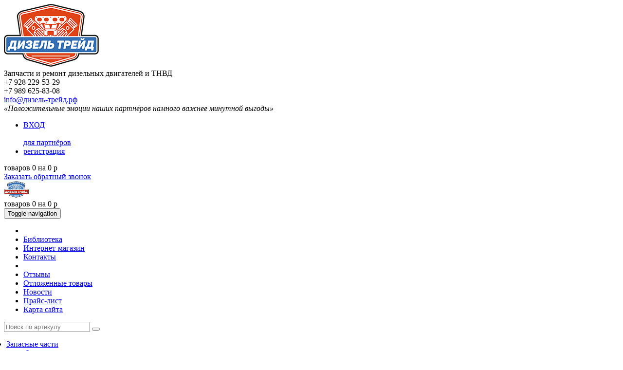

--- FILE ---
content_type: text/html; charset=windows-1251
request_url: http://www.xn----gtbbcbjgmp5cv2j.xn--p1ai/page/kontakty.html
body_size: 9632
content:
<!DOCTYPE html>
<html lang="ru">
    <head>
        <meta charset="windows-1251">
<meta http-equiv="X-UA-Compatible" content="IE=edge">
<meta name="viewport" content="width=device-width, initial-scale=1">
<title>Контакты - Дизель Трейд</title>
<meta name="description" content="Дизель-трейд - запчасти двигателей: распылители, свечи, вкладыши, прокладки, плунжерные пары, поршни, кольца, ТНВД, системы Common Rail, форсунки CR.  BOSCH, HARTRIDGE, DENSO, DELPHI. Оптом и в розницу! Электронные каталоги автозапчастей ALCO, AUTOWELT, B">
<meta name="keywords" content="Delphi ЯМЗ AUTOWELT BOSCH DENSO ZEXEL Autowelt Kolbenschmidt запчасти двигателей автозапчасти запчасти поршни поршневые кольца вкладыши прокладки распылители свечи плунжерные пары ТНВД рядные ТНВД распределительные ТНВД форсунки электронные компоненты упр">
<meta name="copyright" content="Xn----gtbbcbjgmp5cv2j.xn--p1ai">
<meta name="engine-copyright" content="PHPSHOP.RU, PHPShop Enterprise">
<meta name="domen-copyright" content="xn----gtbbcbjgmp5cv2j.xn--p1ai">
<meta content="General" name="rating">
<meta name="ROBOTS" content="ALL">
<meta name="yandex-verification" content="42d2e0849a4f88e1" />
<link rel="apple-touch-icon" href="/apple-touch-icon.png">
<link rel="icon" href="/favicon.ico">
<meta name="yandex-verification" content="dc1c8bf853636a47" />
<!-- Bootstrap -->
<link id="bootstrap_theme" href="/phpshop/templates/diesel/css/bootstrap.css" rel="stylesheet">
<link href="https://fonts.googleapis.com/css?family=Roboto:100,100i,300,300i,400,400i,500,500i,700,700i,900,900i&subset=cyrillic" rel="stylesheet">
<link href="/phpshop/templates/diesel/assets//css/style.css" rel="stylesheet">

<!-- HTML5 Shim and Respond.js IE8 support of HTML5 elements and media queries -->
<!--[if lt IE 9]>
<script src="https://oss.maxcdn.com/html5shiv/3.7.2/html5shiv.min.js"></script>
<script src="https://oss.maxcdn.com/respond/1.4.2/respond.min.js"></script>
<![endif]-->
    </head>
    <body id="body">
        <!-- Template -->
<link href="/phpshop/templates/diesel/style.css" type="text/css" rel="stylesheet">

<!-- Bar -->
<link href="/phpshop/templates/diesel/css/bar.css" rel="stylesheet">

<!-- Font-awesome -->
<link href="/phpshop/templates/diesel/css/font-awesome.min.css" rel="stylesheet">

<!-- Menu -->
<link href="/phpshop/templates/diesel/css/menu.css" rel="stylesheet">

<!-- Highslide -->
<link href="/java/highslide/highslide.css" rel="stylesheet">

<!-- Bootstrap-select -->
<link href="/phpshop/templates/diesel/css/bootstrap-select.min.css" rel="stylesheet">

<!-- UI -->
<link href="/phpshop/templates/diesel/css/jquery-ui.min.css" rel="stylesheet">

<!-- Slider -->
<link href="/phpshop/templates/diesel/css/jquery.bxslider.css" rel="stylesheet">

<!-- jQuery (necessary for Bootstrap's JavaScript plugins) -->
<script src="/phpshop/templates/diesel/js/jquery-1.11.0.min.js"></script>

<script src="/java/jqfunc.js"></script>

<script type="text/javascript">
jQuery(document).ready(function($){	

$('#bsend').click(function(){
	$('#chck').val('dizelpzdfkg6w7v');
});

$('#bsend2').click(function(){
	$('#chck2').val('dizelwwwwwwtfgk');
});

});
</script>

<script src="/phpshop/templates/diesel/js/js-form.js"></script>

<script src="http://api-maps.yandex.ru/2.0/?load=package.full&lang=ru-RU" type="text/javascript"></script>

<!-- Header -->
<header class="container visible-lg visible-md">

    <div class="row vertical-align">
        <div class="col-md-3 text-center">
            <a href="/" data-toggle="tooltip" data-placement="right" title="Оптовые поставки запчастей"><img src="/UserFiles/Image/logo.png" alt="Дизель Трейд"></a>
        </div>
		<!--div class="col-md-1"></div-->
        <div class="col-md-9">
		
            <div class="row">	
			
			<div class="col-md-8 kon">	

			<div class="rowb undl">			
			<div class="slogan-m text-center">Запчасти и ремонт дизельных двигателей и ТНВД</div>			
			<div class="clearfix"></div>
			</div>
			
			<div class="rowb undl">
			
			<div class="pull-left" style="width: 49%;">
			<span class="tel">+7 928 229-53-29<br>+7 989 625-83-08</span>
			</div>
			
			<div class="pull-right" style="width: 49%;">			
			<span class="pos"><a href="mailto:info@дизель-трейд.рф">info@дизель-трейд.рф</a></span>
			</div>
			
			<div class="clearfix"></div>
			</div>
			
			<div class="rowb">			
			<div class="slogan text-center"><em>«Положительные эмоции наших партнёров намного важнее минутной выгоды»</em></div>			
			<div class="clearfix"></div>
			</div>	
			
			
			</div>
                <div class="col-md-4 bts">
                    <ul class="nav nav-pills pull-right">
                        <li role="presentation"><a href="#" class="vhd" data-toggle="modal" data-target="#userModal"><div class="bvh">ВХОД</div><br>для партнёров</a></li> 
<li role="presentation"><a href="/users/register.html" class="reg">регистрация</a></li>
                        <!--li role="presentation"><a href="#" data-toggle="modal" data-target="#userModal"><span class="glyphicon glyphicon-bookmark"></span> Отложить (<span class="wishlistcount">0</span>)</a></li>
                        <li role="presentation"><a href="/compare/"><span class="glyphicon glyphicon-eye-open"></span> Сравнить (<span id="numcompare">0</span>)</a></li>
                        <li role="presentation" class="" id="order"><a href="/order/"><span class="glyphicon glyphicon-gift"></span> Оформить заказ</a></li-->
                    </ul>
					<div class="clearfix"></div>
					
					<div class="crt pull-right text-center">
					<a id="cartlink" data-trigger="click" data-container="body" data-toggle="popover" data-placement="bottom" data-html="true" data-url="/order/" data-content='<div id="visualcart_content">
    <div class="list-group" id="visualcart">
        
    </div>
    <div class="text-center" id="visualcart_order" style="display:none">
        <a class="btn btn-info" href="/order/">Оформить заказ</a>
    </div>
</div>'><span class="glyphicon glyphicon-shopping-cart"></span> <span class="visible-lg-inline">товаров <span id="num" class="label label-info">0</span> на </span><span id="sum" class="label label-info">0</span> <span class="rubznak">p</span></a>
					</div>
					<div class="clearfix"></div>
					
					<div class="zoz text-right">
					<a href="#" data-toggle="modal" data-target="#myModal" id="modal-head">Заказать обратный звонок</a>
					</div>
					
										
                </div>
            </div>
                <!--div class="col-md-3"><div class="pull-right"><form action="" target="_self" name="ValutaForm" id="ValutaForm" method="post"> <select name="valuta" id="valuta" size="1" style="float:none;width:100px;height:px" onchange="ChangeValuta()" class="form-control selectpicker show-menu-arrow"><option value="6" selected>Рубли</option></select></form></div></div-->
        </div>
    </div>
	
</header>
<!--/ Header -->

<!-- Fixed navbar -->
<nav class="navbar navbar-default" role="navigation" id="navigation">
    <div class="container">
        <div class="nav-wrapper">
            <div class="navbar-header">

                <a class="navbar-brand visible-sm visible-xs" href="tel:&#43;7 928 229-53-29">
                    <img src="/UserFiles/Image/logo-m.png" alt="DT" title="&#43;7 928 229-53-29">
                </a>
				
				<div class="crt pull-left visible-sm visible-xs">
					<a id="cartlink" data-trigger="click" data-container="body" data-toggle="popover" data-placement="bottom" data-html="true" data-url="/order/" data-content='<div id="visualcart_content">
    <div class="list-group" id="visualcart">
        
    </div>
    <div class="text-center" id="visualcart_order" style="display:none">
        <a class="btn btn-info" href="/order/">Оформить заказ</a>
    </div>
</div>'><span class="glyphicon glyphicon-shopping-cart"></span> <span class="visible-lg-inline">товаров <span id="num" class="label label-info">0</span> на </span><span id="sum" class="label label-info">0</span> <span class="rubznak">p</span></a>
				</div>
				
                <button type="button" class="navbar-toggle collapsed" data-toggle="collapse" data-target="#navbar" aria-expanded="false" aria-controls="navbar">
                    <span class="sr-only">Toggle navigation</span>
                    <span class="icon-bar"></span>
                    <span class="icon-bar"></span>
                    <span class="icon-bar"></span>
                </button>

				
				
            </div>

            <div id="navbar" class="navbar-collapse collapse">
                <ul class="nav navbar-nav">
                    <li class="active visible-lg"><a href="/" title="Домой"><span class="glyphicon glyphicon-home"></span></a></li>
                    <li class=""><a href="/page/CID_8.html.html">Библиотека</a></li><li class=""><a href="/page/shop.html">Интернет-магазин</a></li><li class="active"><a href="/page/kontakty.html">Контакты</a></li>
					<li class="circle"></li><li><a href="/gbook/">Отзывы</a></li>
					<li class="visible-xs"><a href="/users/wishlist.html">Отложенные товары</a></li>
                    <li class="visible-xs"><a href="/news/">Новости</a></li>
                    
                    <li class="visible-xs"><a href="/price/">Прайс-лист</a></li>
                    <li class="visible-xs"><a href="/map/">Карта сайта</a></li>
                </ul>
					
					<form action="/search/" role="search" method="post">
                        <div class="input-group">
                            <input name="words" maxlength="50" id="search" class="form-control" placeholder="Поиск по артикулу" required="" type="search" data-trigger="manual" data-container="body" data-toggle="popover" data-placement="bottom" data-html="true"  data-content="">
                                    <span class="input-group-btn">
                                        <button class="btn btn-default" type="submit"><span class="glyphicon glyphicon-search"></span></button>
                                    </span>
                        </div>
                    </form>					

            </div><!--/.nav-collapse -->
        </div>
    </div>
</nav>
<!-- VisualCart Mod -->
<div id="visualcart_tmp" class="hide"><div id="visualcart_content">
    <div class="list-group" id="visualcart">
        
    </div>
    <div class="text-center" id="visualcart_order" style="display:none">
        <a class="btn btn-info" href="/order/">Оформить заказ</a>
    </div>
</div></div>
        <!-- Notification -->
        <div id="notification" class="success-notification" style="display: none;">
            <div  class="alert alert-success alert-dismissible" role="alert">
                <button type="button" class="close" data-dismiss="alert"><span aria-hidden="true">x</span><span class="sr-only">Close</span></button>
                <span class="notification-alert"> </span>
            </div>
        </div>
        <!--/ Notification -->

        <div class="container">
            <div class="row">
                
                <div class="col-md-12 col-sm-12 col-xs-12">
				<div class="main">
                    <div class="col-md-4 sidebar col-sm-4" style="margin-left:-35px;">
					<div class="sdbr">
                    <!-- Меню дублирующих категорий -->
                    <ul class="nav" id="catalog-menu">
                        <li class="dropdown dropdown-right">
    <a href="/zapchasti.html" class="list-group-item">Запасные части</a>
    <ul class="dropdown-menu dropdown-menu-right">
     <li class="nav-header"><a href="/zapchasti.html">Запасные части</a> <b class="caret"></b> <a href="/zapchasti.html"><img src="/phpshop/templates/diesel/images/shop/no_photo.gif" title="" alt=""></a></li>
    
     <li class='template-menu-line '><a href="/originalnye.html">Оригинальные запчасти</a></li><li class='template-menu-line '><a href="/spectehnika.html">Спецтехника</a></li><li class='template-menu-line '><a href="/zapchasti-dlya-dvigatelya.html">Запчасти для двигателя</a></li><li class='template-menu-line '><a href="/zapchasti-tnvd.html">Запчасти для топливной аппаратуры</a></li>
     <li class="show mega-more-parent hidden"><a class="mega-more" data-sub="#sub-59" href="#"><small><em>Больше</em></small> <b class="caret"></b></a></li>
  </ul>
</li>    
						<li class="dropdown dropdown-right"><a class="list-group-item" href="/page/info.html">Ремонт</a></li>
						<li class="dropdown dropdown-right"><a class="list-group-item" href="/page/logistika.html">Логистика</a></li>
						<li class="dropdown dropdown-right"><a class="list-group-item" href="/page/catalogs.html">Каталоги</a></li>
						<li class="dropdown dropdown-right"><a class="list-group-item" href="/page/vakansii.html">Вакансии</a></li>
						
                    </ul>
                    <!--/ Меню дублирующих категорий -->
					
                    <div class="frm">
					<div class="zg">ОСТАВЬТЕ ЗАЯВКУ<br>на подбор запасных частей</div>
					<div id="loadBar"></div>
					<form action="#" method="post" class="" id="cForm2" role="form">
					<div class="form-group">					
					<input type="text" class="form-control inputs" id="inputName" placeholder="Имя*">
					</div>  
					<div class="form-group">					
					<input type="text" class="form-control inputs" id="inputTele" placeholder="Телефон*">
					</div>
					<div class="form-group">					
					<textarea class="form-control" id="inputText" placeholder="Заявка" rows="5"></textarea>
					</div>
					<input id="chck" name="chck" type="hidden" value="">
					<button type="submit" id="bsend" class="btn btn-block">ОТПРАВИТЬ</button>
					</form>					
					</div>
                    
                    <!-- ProductDay Mod -->
                    
                    <!--/ ProductDay Mod -->

                    <!--div class="list-group ">
                        <span class="list-group-item active">Навигация</span>
                        <a class="list-group-item"  href="/page/CID_6.html">Доп меню</a><a class="list-group-item"  href="/page/CID_8.html">Статьи</a>
                        <a href="/price/" class="list-group-item" title="Прайс-лист">Прайс-лист</a>
                        <a href="/news/" class="list-group-item" title="Новости">Новости</a>
                        <a href="/gbook/" class="list-group-item" title="Отзывы">Отзывы</a>
                        <a href="/links/" class="list-group-item" title="Полезные ссылки">Полезные ссылки</a>
                        <a href="/map/" class="list-group-item" title="Карта сайта">Карта сайта</a>
                        <a href="/forma/" class="list-group-item" title="Форма связи">Форма связи</a>

                    </div-->
                    

                    <!-- Фасетный фильтр -->
                    <div class="panel panel-info hide" id="faset-filter">
                        <div class="panel-heading">
                            <span class="pull-right"><a href="?" id="faset-filter-reset" data-toggle="tooltip" data-placement="top" title="Сбросить фильтр"><span class="glyphicon glyphicon-remove"></span>сброс</a></span>
                            <h3 class="panel-title">Фильтр товаров</h3>
                        </div>
                        <div class="panel-body">

                            <div id="faset-filter-body">Загрузка...</div>

                            <div id="price-filter-body">
                                <h4>Цена</h4>
                                <form method="get" id="price-filter-form">
                                    <div class="row">
                                        <div class="col-md-6" id="price-filter-val-min">
                                            от <input type="text" class="form-control input-sm" name="min" value="" > 
                                        </div>
                                        <div class="col-md-6" id="price-filter-val-max">
                                            до <input type="text" class="form-control input-sm" name="max" value=""> 
                                        </div>
                                    </div>
                                </form>

                                <div id="slider-range"></div>

                            </div>
                        </div>
                    </div>
                    <!--/ Фасетный фильтр -->
                    

                    
                    <!--
                    
<div class="panel panel-default">
  <div class="panel-heading">
    <h3 class="panel-title">Обратный звонок</h3>
  </div>
  <div class="panel-body">
    <form role="form" method="post" name="user_forma" action="/returncall/">
    <div class="form-group">
        <label>Имя</label>
        <input type="text" name="returncall_mod_name" class="form-control" placeholder="Имя..." required="">
    </div>
    <div class="form-group">
        <label>Телефон</label>
        <input type="text" name="returncall_mod_tel" class="form-control" placeholder="Телефон..." required="">
    </div>
    <div class="form-group">
        <label>Время звонка:</label>
        <input class="form-control" type="text" name="returncall_mod_time_start" placeholder="10.00 - 19.00">
    </div>
    <div class="form-group">
        <label>Сообщение</label>
        <textarea class="form-control" name="returncall_mod_message" placeholder="Сообщение..."></textarea>
    </div>
    
    <div class="pull-right">
        <input type="hidden" name="returncall_mod_send" value="1">
        <button type="submit" class="btn btn-primary">Заказать звонок</button>
    </div>
    
</form>
  </div>
</div>-->
                    <!--div class="news-list">
                        <div class="panel panel-default">
    <div class="panel-body">
		<div><span class="glyphicon glyphicon-calendar"></span> 30-12-2019</div>
        <a href="/news/ID_34.html" title="Новогодний график PHPShop">Новогодний график PHPShop</a><br><br>
		<div><p>Поздравляем наших клиентов и партнеров с наступающим Новым Годом и сообщаем наш график работы в новогодние праздники</p></div>
    </div>
</div><div class="panel panel-default">
    <div class="panel-body">
		<div><span class="glyphicon glyphicon-calendar"></span> 30-05-2019</div>
        <a href="/news/ID_33.html" title="А вы знали? Отсрочка по онлайн-кассам для ИП без сотрудниковрџ™‚">А вы знали? Отсрочка по онлайн-кассам для ИП без сотрудниковрџ™‚</a><br><br>
		<div><p>Скорее всего, Совет Федерации одобрит законопроект, который дает отсрочку по онлайн-кассе до 1 июля 2021 года для ИП без сотрудников, которые продают товары собственного производства, или оказывают услуги.</p>
 <p>&nbsp;</p></div>
    </div>
</div>
                    </div-->
                    <!--<div class="panel panel-default visible-lg visible-md">
    <div class="panel-heading">
        <h3 class="panel-title">Голосование</h3>
    </div>
    <div class="panel-body">
        <h4>Вам нравится новый дизайн?</h4>
        <form action="/opros/" method="post" role="form">
            

<div class="radio">
  <label>
      <input type="radio" name="getopros" value="1" required="">
    Да
  </label>
</div>

<div class="radio">
  <label>
      <input type="radio" name="getopros" value="2" required="">
    Нормально
  </label>
</div>

<div class="radio">
  <label>
      <input type="radio" name="getopros" value="3" required="">
    Не очень
  </label>
</div>
            <div>
                <button type="submit" class="btn btn-primary">Голосовать</button>
                <a href="/opros/" class="btn btn-default">Результаты</a>
            </div>
        </form>
    </div>
</div>

                    -->
					</div>
                </div>
<div class="col-md-8 col-sm-8 col-xs-12">
<ol class="breadcrumb hidden-xs">
    <li><a href="/" >Главная</a></li><li><b style="">Контакты</b>
</ol>

<div class="page-header">
    <h1>Контакты</h1>
</div>

<p><p>Адрес: г. Ростов-на-Дону, пер. Островского, 47, оф. 6
</p>
<p>Время работы:  с 9.00 до 18.00
</p>
<p>Выходной: Суббота, Воскресение.
</p>
<p>Консультация и прием заявок с 8.00 до 21.00
</p>
<p>Без выходных и праздников.
</p>
<p>р.т. 8(863)229-53-29
</p>
<p>м.т. 8(989)625-83-08
</p>
<p>e:mail <a href="mailto:info@РРёР·РµР»С-ССРµРР.СС">info@дизель-трейд.рф</a>
</p>
<p>WhatsApp &#43;79889405005
</p>
<p><strong>Реквизиты:</strong>
</p>
<p>ИП Глебов А.В.
</p>
<p>ИНН: 616506497870
</p>
<p>р/сч: 40802810800000002804 в ОАО КБ Центр-Инвест
</p>
<p>БИК: 046015762
</p>
<p>ОГРНИП: 304616531400331</p>
<p>кор/сч: 30101810100000000762
</p>
<p>Руководитель, Глебов Андрей Викторович
</p>
<p>8(989) 625-83-08, 8(928) 229-53-29
</p>
<p><strong>Филиалы Дизель-трейд</strong>
</p>
<p><a href="/page/kontakty_Novorossijsk.html" target="_blank">Новороссийск</a> <a href="/page//page/kontakty_Anapa.html" target="_blank">Анапа</a>
</p></p>

<p></p>
</div>
                    
                </div>
				</div>

                
                <!--div class="visible-lg visible-md text-center"><div class='text-center'><div><img src="/UserFiles/Image/Trial/Slider/phpshop_banner.png" width="100%" alt="Баннер сайта" /></div></div><br></div-->
            </div>
			
			
<script type='text/javascript'>
    ymaps.ready(init);
    function init(){
		
		var myMap = new ymaps.Map('map', {
                    center: [47.2648, 39.7591], 
                    zoom: 6
					//behaviors: ['default', 'scrollZoom'],
					//controls: ['mapTools']
                });
				//myMap.behaviors.disable('drag');
				myMap.controls.add('smallZoomControl');

var geocoder100 = new ymaps.geocode('г. Ростов-на-Дону, ул.Инженерная, 1', { results: 1 });
        geocoder100.then(
                function (res) {
                    var coord100 = res.geoObjects.get(0).geometry.getCoordinates();
					
				var myPlacemark100 = new ymaps.Placemark(
				coord100, {		
				balloonContentBody: 'г. Ростов-на-Дону, ул. Инженерная, 1<br>Дизель-Трейд, время работы пн-пт с 9 до 18',
				balloonContentFooter: '<div style="text-align: right;">дизель-трейд.рф</div>'
				//iconContent: 'Дизель Трейд'
				}, {
				//preset: 'twirl#carIcon',
				iconImageHref: '/UserFiles/Image/bln.png',
				iconImageSize: [39, 65],  
				iconImageOffset: [-20, -65],
				balloonShadow: true
				});

				myMap.geoObjects.add(myPlacemark100);
					
                  
                }
        );
		
var geocoder101 = new ymaps.geocode('г. Новороссийск пос. Цемдолина, ул.Ленина, 26А', { results: 1 });
        geocoder101.then(
                function (res) {
                    var coord101 = res.geoObjects.get(0).geometry.getCoordinates();
					
				var myPlacemark101 = new ymaps.Placemark(
				coord101, {		
				balloonContentBody: 'г. Новороссийск пос. Цемдолина, ул. Ленина, 26А<br>Дизель-Трейд, время работы пн-пт с 9 до 18',
				balloonContentFooter: '<div style="text-align: right;">дизель-трейд.рф</div>'
				}, {
				//preset: 'twirl#truckIcon',
				iconImageHref: '/UserFiles/Image/bln.png',
				iconImageSize: [39, 65],  
				iconImageOffset: [-20, -65],
				balloonShadow: true
				});

				myMap.geoObjects.add(myPlacemark101);
					
                  
                }
        );
		
var geocoder102 = new ymaps.geocode('г. Анапа, ул.Парковая, 66', { results: 1 });
        geocoder102.then(
                function (res) {
                    var coord102 = res.geoObjects.get(0).geometry.getCoordinates();
					
				var myPlacemark102 = new ymaps.Placemark(
				coord102, {		
				balloonContentBody: 'г. Анапа, ул. Парковая, 66<br>Дизель-Трейд, время работы пн-пт с 9 до 18',
				balloonContentFooter: '<div style="text-align: right;">дизель-трейд.рф</div>'				
				}, {
				//preset: 'twirl#tireIcon',
				iconImageHref: '/UserFiles/Image/bln.png',
				iconImageSize: [39, 65],  
				iconImageOffset: [-20, -65],
				balloonShadow: true
				});

				myMap.geoObjects.add(myPlacemark102);
					
                  
                }
        );
	
/*var geocoder103 = new ymaps.geocode('Ростов-на-Дону, ул.Таганрогская, 157', { results: 1 });
        geocoder103.then(
                function (res) {
                    var coord103 = res.geoObjects.get(0).geometry.getCoordinates();
					
				var myPlacemark103 = new ymaps.Placemark(
				coord103, {		
				balloonContentBody: '<a style="color: #111;" href="http://xn----gtbbcbjgmp5cv2j.xn--p1ai/" target="_blank"><img src="/UserFiles/Image/mtr.jpg" style="margin-left: 10px;float: right;" alt="DT"><strong>Невечный двигатель</strong><br>С посредниками</a><div style="clear: both;"></div>',
				balloonContentFooter: '<div style="text-align: right;">site.ru</div>'				
				}, {
				//preset: 'twirl#tireIcon',
				iconImageHref: '/UserFiles/Image/bln.png',
				iconImageSize: [39, 65],  
				iconImageOffset: [-20, -65],
				balloonShadow: true
				});

				myMap.geoObjects.add(myPlacemark103);
					
                  
                }
        );*/
    }
</script>
<div id="map"></div>			
			
			<!-- toTop -->
<div class="visible-lg visible-md">
    <a href="#" id="toTop"><span id="toTopHover"></span>Наверх</a>
</div>
<!--/ toTop -->

<footer class="footer">
<div class="row">

<div class="col-md-4">
<ul class="hidden-sm hidden-xs">
<li class=""><a href="/page/CID_8.html.html">Библиотека</a></li><li class=""><a href="/page/shop.html">Интернет-магазин</a></li><li class="active"><a href="/page/kontakty.html">Контакты</a></li>
</ul>
</div>

<div class="col-md-5 col-sm-7">

<div class="rowb">
<div class="pull-left"><span class="tel">+7 928 229-53-29<br>+7 989 625-83-08</span></div>
<div class="pull-right"><span class="pos"><a href="mailto:info@дизель-трейд.рф">info@дизель-трейд.рф</a></div>
<div class="clearfix"></div>
</div>
</div>

<div class="col-md-3 col-sm-5 text-right">
<div><div><a href="#"><img class="sim" src="/UserFiles/Image/vk.png" alt="DT"></a> <a href="#"><img class="sim" src="/UserFiles/Image/tw.png" alt="DT"></a> <a href="#"><img class="sim" src="/UserFiles/Image/fb.png" alt="DT"></a> <a href="#"><img class="sim" src="/UserFiles/Image/ok.png" alt="DT"></a>
</div></div>

<br>
<div itemscope itemtype="http://schema.org/Organization">2004 - 2026 © <span itemprop="name">Дизель Трейд</span><br>Оптовые поставки запчастей</div>
</div>
	
</div>	
</footer>


<div class="modal fade" id="myModal" tabindex="-1" role="dialog" aria-labelledby="mySmallModalLabel" aria-hidden="true">
  <div class="modal-dialog modal-sm">
    <div class="modal-content">
      <div class="modal-header">
        <button type="button" class="close" data-dismiss="modal" aria-hidden="true">х</button>
		<h4 class="modal-title" id="myModalLabel">Доставка по России от 1 дня</h4>
		<p>Наши менеджеры помогут подобрать деталь и сформировать заказ</p>
      </div>
      <div class="modal-body">	  
					<div class="frmm">
					<div id="loadBar2"></div>
					<form action="#" method="post" class="" id="cForm22" role="form">
					<div class="form-group">					
					<input type="text" class="form-control inputs" id="inputName2" placeholder="Имя*">
					</div>  
					<div class="form-group">					
					<input type="text" class="form-control inputs" id="inputTele2" placeholder="Телефон*">
					</div>
					<input id="chck2" name="chck2" type="hidden" value="">
					<button type="submit" id="bsend2" class="btn btn-primary btn-block">ОТПРАВИТЬ</button>
					</form>					
					</div>
      </div>
      <div class="modal-footer">
      </div>
    </div>
  </div>
</div>





<!-- Модальное окно мобильного поиска -->
<div class="modal fade bs-example-modal-sm" id="searchModal" tabindex="-1" role="dialog" aria-hidden="true">
    <div class="modal-dialog modal-sm">
        <div class="modal-content">
            <div class="modal-header">
                <button type="button" class="close" data-dismiss="modal"><span aria-hidden="true">Ч</span><span class="sr-only">Close</span></button>
                <h4 class="modal-title">Поиск</h4>
            </div>
            <div class="modal-body">
                <form  action="/search/" role="search" method="post">
                    <div class="input-group">
                        <input name="words" maxlength="50" class="form-control" placeholder="Искать.." required="" type="search">
                                <span class="input-group-btn">
                                    <button class="btn btn-default" type="submit"><span class="glyphicon glyphicon-search"></span></button>
                                </span>
                    </div>
                </form>

            </div>
        </div>
    </div>
</div>
<!--/ Модальное окно мобильного поиска -->

<!-- Модальное окно авторизации-->
<div class="modal fade bs-example-modal-sm" id="userModal" tabindex="-1" role="dialog" aria-hidden="true">
    <div class="modal-dialog modal-sm">
        <div class="modal-content">
            <div class="modal-header">
                <button type="button" class="close" data-dismiss="modal"><span aria-hidden="true">x</span><span class="sr-only">Close</span></button>
                <h4 class="modal-title">Авторизация</h4>
                <span id="usersError" class="hide"></span>
            </div>
            <form role="form" method="post" name="user_forma">
                <div class="modal-body">
                    <div class="form-group">
                        <label>Email</label>
                        <input type="email" name="login" class="form-control" placeholder="Email..." required="">
                        <span class="glyphicon glyphicon-remove form-control-feedback hide" aria-hidden="true"></span>
                    </div>

                    <div class="form-group">
                        <label>Пароль</label>
                        <input type="password" name="password" class="form-control" placeholder="Пароль..." required="">
                        <span class="glyphicon glyphicon-remove form-control-feedback hide" aria-hidden="true"></span>
                    </div>
                    <div class="checkbox">
                        <label>
                            <input type="checkbox" value="1" name="safe_users" > Запомнить
                        </label>
                    </div>

                    <a href="/socauth/facebook/" title="авторизоваться через facebook"><img src="/phpshop/modules/socauth/templates/facebook.png" border="0"></a> <a href="/socauth/twitter/" title="авторизоваться через twitter"><img src="/phpshop/modules/socauth/templates/twitter.png" border="0"></a> <a href="/socauth/vk/" title="авторизоваться через vk"><img src="/phpshop/modules/socauth/templates/vk.png" border="0"></a>
                </div>
                <div class="modal-footer">
                            <span class="pull-left"><a href="/users/sendpassword.html" class="btn btn-default">Забыли?</a>
                            </span>
                    <input type="hidden" value="1" name="user_enter">
                    <button type="submit" class="btn btn-primary">Войти</button>
                </div>
            </form>
        </div>
    </div>
</div>
<!--/ Модальное окно авторизации-->

<!-- Fixed mobile bar -->
<div class="bar-padding-fix visible-xs"> </div>
<nav class="navbar navbar-default navbar-fixed-bottom bar bar-tab visible-xs" role="navigation">
    <a class="tab-item active" href="/">
        <span class="icon icon-home"></span>
        <span class="tab-label">Домой</span>
    </a>
    <a class="tab-item " href="#"  data-toggle="modal" data-target="#userModal">
        <span class="icon icon-person"></span>
        <span class="tab-label">Кабинет</span>
    </a>
    <a class="tab-item " href="/order/" id="bar-cart">
        <span class="icon icon-download"></span> <span class="badge badge-positive" id="mobilnum"></span>
        <span class="tab-label">Корзина</span>
    </a>
    <a class="tab-item" href="#" data-toggle="modal" data-target="#searchModal">
        <span class="icon icon-search"></span>
        <span class="tab-label">Поиск</span>
    </a>
    <a class="tab-item non-responsive-switch" href="#" data-skin="non-responsive">
        <span class="icon icon-pages"></span>
        <span class="tab-label">Вид</span>
    </a>
</nav>
<!--/ Fixed mobile bar -->

<script src="/phpshop/templates/diesel/js/bootstrap.min.js"></script>
<script src="/phpshop/templates/diesel/js/bootstrap-select.min.js"></script>
<script src="/phpshop/templates/diesel/js/jquery.maskedinput.min.js"></script>

<script src="/phpshop/templates/diesel/js/phpshop.js"></script>
<script src="/java/highslide/highslide-p.js"></script>
<script src="/phpshop/templates/diesel/js/jquery.cookie.js"></script>
<script src="/phpshop/templates/diesel/js/jquery.waypoints.min.js"></script>
<script src="/phpshop/templates/diesel/js/inview.min.js"></script>
<script src="/phpshop/templates/diesel/js/jquery-ui.min.js"></script>
<script src="/phpshop/templates/diesel/js/jquery.bxslider.min.js"></script>
<script src="/phpshop/templates/diesel/assets/js/script.js"></script>
<script>
  (function(i,s,o,g,r,a,m){i['GoogleAnalyticsObject']=r;i[r]=i[r]||function(){
  (i[r].q=i[r].q||[]).push(arguments)},i[r].l=1*new Date();a=s.createElement(o),
  m=s.getElementsByTagName(o)[0];a.async=1;a.src=g;m.parentNode.insertBefore(a,m)
  })(window,document,'script','https://www.google-analytics.com/analytics.js','ga');

  ga('create', 'UA-101404092-1', 'auto');
  ga('send', 'pageview');

</script>
<script>
setTimeout(function() {
  if (!$.cookie('was')) {
    $('#modal-head').click();
  }
  // Запомним в куках, что посетитель к нам уже заходил
  $.cookie('was', true, {
    expires: 1,
    path: '/'
  });


},10000)
</script>
</script>
<!-- Yandex.Metrika counter -->
<script type="text/javascript">
    (function (d, w, c) {
        (w[c] = w[c] || []).push(function() {
            try {
                w.yaCounter45074850 = new Ya.Metrika({
                    id:45074850,
                    clickmap:true,
                    trackLinks:true,
                    accurateTrackBounce:true,
                    webvisor:true
                });
            } catch(e) { }
        });

        var n = d.getElementsByTagName("script")[0],
            s = d.createElement("script"),
            f = function () { n.parentNode.insertBefore(s, n); };
        s.type = "text/javascript";
        s.async = true;
        s.src = "https://mc.yandex.ru/metrika/watch.js";

        if (w.opera == "[object Opera]") {
            d.addEventListener("DOMContentLoaded", f, false);
        } else { f(); }
    })(document, window, "yandex_metrika_callbacks");
</script>
<noscript><div><img src="https://mc.yandex.ru/watch/45074850" style="position:absolute; left:-9999px;" alt="" /></div></noscript>
<!-- /Yandex.Metrika counter -->

<a href="http://intekpro.pro/" class="hidden" target="_blank">IntekPro</a>

<script src="/phpshop/modules/visualcart/js/visualcart.js"></script>
<div class="visible-lg visible-md">
        </div>
  <!-- Copyright PHPShop -->  <div style="clear: both; width:100%" class="visible-lg">     <div style="text-align:center;display:block;padding:5px;color:#595959;font-size:11px">     <a href="http://www.phpshop.ru" title="Создание интернет-магазина"  style="color:#595959;font-size:11px" target="_blank">Создание Интернет-магазина</a> Xn----gtbbcbjgmp5cv2j.xn--p1ai - PHPShop. Все права защищены © 2004-2026.     </div>  </div>  <!-- БД 48 запроса ~ 0.4688 sec, 3549.06 Kb, Сборка 519 -->
  </body>
</html>